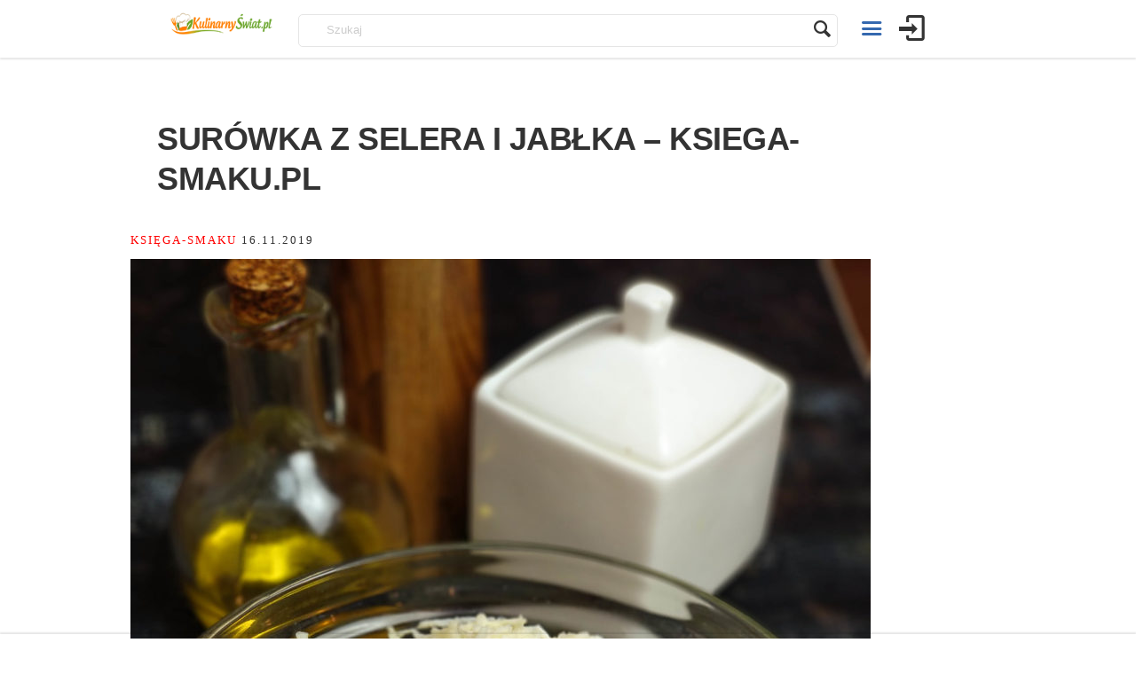

--- FILE ---
content_type: text/html; charset=UTF-8
request_url: https://kulinarnyswiat.pl/2019/11/16/surowka-z-selera-i-jablka-ksiega-smaku-pl/
body_size: 14408
content:

<!doctype html>
<html lang="pl-PL" prefix="og: http://ogp.me/ns# fb: http://ogp.me/ns/fb#">
<head>
<meta name="robots" content="index follow" /> 
<meta charset="UTF-8">
<title>Surówka z selera i jabłka – Ksiega-smaku.pl |  Kulinarny Świat</title>

<meta name="test-viewport" content="width=device-width, initial-scale=1, maximum-scale=1.0, user-scalable=no">
<meta name="viewport" content="width=device-width, initial-scale=1">

<!-- <script async src="/wp-includes/js/jquery/jquery.js?ver=1.12.4"></script> -->



<link rel="icon" type="image/png" href="https://kulinarnyswiat.pl/wp-content/uploads/2026/01/fv.png">
<script>
(function(){/*

 Copyright The Closure Library Authors.
 SPDX-License-Identifier: Apache-2.0
*/
'use strict';var g=function(a){var b=0;return function(){return b<a.length?{done:!1,value:a[b++]}:{done:!0}}},l=this||self,m=/^[\w+/_-]+[=]{0,2}$/,p=null,q=function(){},r=function(a){var b=typeof a;if("object"==b)if(a){if(a instanceof Array)return"array";if(a instanceof Object)return b;var c=Object.prototype.toString.call(a);if("[object Window]"==c)return"object";if("[object Array]"==c||"number"==typeof a.length&&"undefined"!=typeof a.splice&&"undefined"!=typeof a.propertyIsEnumerable&&!a.propertyIsEnumerable("splice"))return"array";
if("[object Function]"==c||"undefined"!=typeof a.call&&"undefined"!=typeof a.propertyIsEnumerable&&!a.propertyIsEnumerable("call"))return"function"}else return"null";else if("function"==b&&"undefined"==typeof a.call)return"object";return b},u=function(a,b){function c(){}c.prototype=b.prototype;a.prototype=new c;a.prototype.constructor=a};var v=function(a,b){Object.defineProperty(l,a,{configurable:!1,get:function(){return b},set:q})};var y=function(a,b){this.b=a===w&&b||"";this.a=x},x={},w={};var aa=function(a,b){a.src=b instanceof y&&b.constructor===y&&b.a===x?b.b:"type_error:TrustedResourceUrl";if(null===p)b:{b=l.document;if((b=b.querySelector&&b.querySelector("script[nonce]"))&&(b=b.nonce||b.getAttribute("nonce"))&&m.test(b)){p=b;break b}p=""}b=p;b&&a.setAttribute("nonce",b)};var z=function(){return Math.floor(2147483648*Math.random()).toString(36)+Math.abs(Math.floor(2147483648*Math.random())^+new Date).toString(36)};var A=function(a,b){b=String(b);"application/xhtml+xml"===a.contentType&&(b=b.toLowerCase());return a.createElement(b)},B=function(a){this.a=a||l.document||document};B.prototype.appendChild=function(a,b){a.appendChild(b)};var C=function(a,b,c,d,e,f){try{var k=a.a,h=A(a.a,"SCRIPT");h.async=!0;aa(h,b);k.head.appendChild(h);h.addEventListener("load",function(){e();d&&k.head.removeChild(h)});h.addEventListener("error",function(){0<c?C(a,b,c-1,d,e,f):(d&&k.head.removeChild(h),f())})}catch(n){f()}};var ba=l.atob("aHR0cHM6Ly93d3cuZ3N0YXRpYy5jb20vaW1hZ2VzL2ljb25zL21hdGVyaWFsL3N5c3RlbS8xeC93YXJuaW5nX2FtYmVyXzI0ZHAucG5n"),ca=l.atob("WW91IGFyZSBzZWVpbmcgdGhpcyBtZXNzYWdlIGJlY2F1c2UgYWQgb3Igc2NyaXB0IGJsb2NraW5nIHNvZnR3YXJlIGlzIGludGVyZmVyaW5nIHdpdGggdGhpcyBwYWdlLg=="),da=l.atob("RGlzYWJsZSBhbnkgYWQgb3Igc2NyaXB0IGJsb2NraW5nIHNvZnR3YXJlLCB0aGVuIHJlbG9hZCB0aGlzIHBhZ2Uu"),ea=function(a,b,c){this.b=a;this.f=new B(this.b);this.a=null;this.c=[];this.g=!1;this.i=b;this.h=c},F=function(a){if(a.b.body&&!a.g){var b=
function(){D(a);l.setTimeout(function(){return E(a,3)},50)};C(a.f,a.i,2,!0,function(){l[a.h]||b()},b);a.g=!0}},D=function(a){for(var b=G(1,5),c=0;c<b;c++){var d=H(a);a.b.body.appendChild(d);a.c.push(d)}b=H(a);b.style.bottom="0";b.style.left="0";b.style.position="fixed";b.style.width=G(100,110).toString()+"%";b.style.zIndex=G(2147483544,2147483644).toString();b.style["background-color"]=I(249,259,242,252,219,229);b.style["box-shadow"]="0 0 12px #888";b.style.color=I(0,10,0,10,0,10);b.style.display=
"flex";b.style["justify-content"]="center";b.style["font-family"]="Roboto, Arial";c=H(a);c.style.width=G(80,85).toString()+"%";c.style.maxWidth=G(750,775).toString()+"px";c.style.margin="24px";c.style.display="flex";c.style["align-items"]="flex-start";c.style["justify-content"]="center";d=A(a.f.a,"IMG");d.className=z();d.src=ba;d.style.height="24px";d.style.width="24px";d.style["padding-right"]="16px";var e=H(a),f=H(a);f.style["font-weight"]="bold";f.textContent=ca;var k=H(a);k.textContent=da;J(a,
e,f);J(a,e,k);J(a,c,d);J(a,c,e);J(a,b,c);a.a=b;a.b.body.appendChild(a.a);b=G(1,5);for(c=0;c<b;c++)d=H(a),a.b.body.appendChild(d),a.c.push(d)},J=function(a,b,c){for(var d=G(1,5),e=0;e<d;e++){var f=H(a);b.appendChild(f)}b.appendChild(c);c=G(1,5);for(d=0;d<c;d++)e=H(a),b.appendChild(e)},G=function(a,b){return Math.floor(a+Math.random()*(b-a))},I=function(a,b,c,d,e,f){return"rgb("+G(Math.max(a,0),Math.min(b,255)).toString()+","+G(Math.max(c,0),Math.min(d,255)).toString()+","+G(Math.max(e,0),Math.min(f,
255)).toString()+")"},H=function(a){a=A(a.f.a,"DIV");a.className=z();return a},E=function(a,b){0>=b||null!=a.a&&0!=a.a.offsetHeight&&0!=a.a.offsetWidth||(fa(a),D(a),l.setTimeout(function(){return E(a,b-1)},50))},fa=function(a){var b=a.c;var c="undefined"!=typeof Symbol&&Symbol.iterator&&b[Symbol.iterator];b=c?c.call(b):{next:g(b)};for(c=b.next();!c.done;c=b.next())(c=c.value)&&c.parentNode&&c.parentNode.removeChild(c);a.c=[];(b=a.a)&&b.parentNode&&b.parentNode.removeChild(b);a.a=null};var ia=function(a,b,c,d,e){var f=ha(c),k=function(n){n.appendChild(f);l.setTimeout(function(){f?(0!==f.offsetHeight&&0!==f.offsetWidth?b():a(),f.parentNode&&f.parentNode.removeChild(f)):a()},d)},h=function(n){document.body?k(document.body):0<n?l.setTimeout(function(){h(n-1)},e):b()};h(3)},ha=function(a){var b=document.createElement("div");b.className=a;b.style.width="1px";b.style.height="1px";b.style.position="absolute";b.style.left="-10000px";b.style.top="-10000px";b.style.zIndex="-10000";return b};var K={},L=null;var M=function(){},N="function"==typeof Uint8Array,O=function(a,b){a.b=null;b||(b=[]);a.j=void 0;a.f=-1;a.a=b;a:{if(b=a.a.length){--b;var c=a.a[b];if(!(null===c||"object"!=typeof c||Array.isArray(c)||N&&c instanceof Uint8Array)){a.g=b-a.f;a.c=c;break a}}a.g=Number.MAX_VALUE}a.i={}},P=[],Q=function(a,b){if(b<a.g){b+=a.f;var c=a.a[b];return c===P?a.a[b]=[]:c}if(a.c)return c=a.c[b],c===P?a.c[b]=[]:c},R=function(a,b,c){a.b||(a.b={});if(!a.b[c]){var d=Q(a,c);d&&(a.b[c]=new b(d))}return a.b[c]};
M.prototype.h=N?function(){var a=Uint8Array.prototype.toJSON;Uint8Array.prototype.toJSON=function(){var b;void 0===b&&(b=0);if(!L){L={};for(var c="ABCDEFGHIJKLMNOPQRSTUVWXYZabcdefghijklmnopqrstuvwxyz0123456789".split(""),d=["+/=","+/","-_=","-_.","-_"],e=0;5>e;e++){var f=c.concat(d[e].split(""));K[e]=f;for(var k=0;k<f.length;k++){var h=f[k];void 0===L[h]&&(L[h]=k)}}}b=K[b];c=[];for(d=0;d<this.length;d+=3){var n=this[d],t=(e=d+1<this.length)?this[d+1]:0;h=(f=d+2<this.length)?this[d+2]:0;k=n>>2;n=(n&
3)<<4|t>>4;t=(t&15)<<2|h>>6;h&=63;f||(h=64,e||(t=64));c.push(b[k],b[n],b[t]||"",b[h]||"")}return c.join("")};try{return JSON.stringify(this.a&&this.a,S)}finally{Uint8Array.prototype.toJSON=a}}:function(){return JSON.stringify(this.a&&this.a,S)};var S=function(a,b){return"number"!==typeof b||!isNaN(b)&&Infinity!==b&&-Infinity!==b?b:String(b)};M.prototype.toString=function(){return this.a.toString()};var T=function(a){O(this,a)};u(T,M);var U=function(a){O(this,a)};u(U,M);var ja=function(a,b){this.c=new B(a);var c=R(b,T,5);c=new y(w,Q(c,4)||"");this.b=new ea(a,c,Q(b,4));this.a=b},ka=function(a,b,c,d){b=new T(b?JSON.parse(b):null);b=new y(w,Q(b,4)||"");C(a.c,b,3,!1,c,function(){ia(function(){F(a.b);d(!1)},function(){d(!0)},Q(a.a,2),Q(a.a,3),Q(a.a,1))})};var la=function(a,b){V(a,"internal_api_load_with_sb",function(c,d,e){ka(b,c,d,e)});V(a,"internal_api_sb",function(){F(b.b)})},V=function(a,b,c){a=l.btoa(a+b);v(a,c)},W=function(a,b,c){for(var d=[],e=2;e<arguments.length;++e)d[e-2]=arguments[e];e=l.btoa(a+b);e=l[e];if("function"==r(e))e.apply(null,d);else throw Error("API not exported.");};var X=function(a){O(this,a)};u(X,M);var Y=function(a){this.h=window;this.a=a;this.b=Q(this.a,1);this.f=R(this.a,T,2);this.g=R(this.a,U,3);this.c=!1};Y.prototype.start=function(){ma();var a=new ja(this.h.document,this.g);la(this.b,a);na(this)};
var ma=function(){var a=function(){if(!l.frames.googlefcPresent)if(document.body){var b=document.createElement("iframe");b.style.display="none";b.style.width="0px";b.style.height="0px";b.style.border="none";b.style.zIndex="-1000";b.style.left="-1000px";b.style.top="-1000px";b.name="googlefcPresent";document.body.appendChild(b)}else l.setTimeout(a,5)};a()},na=function(a){var b=Date.now();W(a.b,"internal_api_load_with_sb",a.f.h(),function(){var c;var d=a.b,e=l[l.btoa(d+"loader_js")];if(e){e=l.atob(e);
e=parseInt(e,10);d=l.btoa(d+"loader_js").split(".");var f=l;d[0]in f||"undefined"==typeof f.execScript||f.execScript("var "+d[0]);for(;d.length&&(c=d.shift());)d.length?f[c]&&f[c]!==Object.prototype[c]?f=f[c]:f=f[c]={}:f[c]=null;c=Math.abs(b-e);c=1728E5>c?0:c}else c=-1;0!=c&&(W(a.b,"internal_api_sb"),Z(a,Q(a.a,6)))},function(c){Z(a,c?Q(a.a,4):Q(a.a,5))})},Z=function(a,b){a.c||(a.c=!0,a=new l.XMLHttpRequest,a.open("GET",b,!0),a.send())};(function(a,b){l[a]=function(c){for(var d=[],e=0;e<arguments.length;++e)d[e-0]=arguments[e];l[a]=q;b.apply(null,d)}})("__d3lUW8vwsKlB__",function(a){"function"==typeof window.atob&&(a=window.atob(a),a=new X(a?JSON.parse(a):null),(new Y(a)).start())});}).call(this);

window.__d3lUW8vwsKlB__("[base64]/[base64]/c2JmXHUwMDNkMiJdCg==");
</script>
<script async data-ad-client="ca-pub-2466938050672190" src="//pagead2.googlesyndication.com/pagead/js/adsbygoogle.js"></script>
<!-- Global Site Tag (gtag.js) - Google Analytics -->
<script async src="https://www.googletagmanager.com/gtag/js?id=G-CR385CJVG5"></script>
<script>
  window.dataLayer = window.dataLayer || [];
  function gtag(){dataLayer.push(arguments);}
  gtag('js', new Date());

  gtag('config', 'G-CR385CJVG5', { cookie_flags: 'SameSite=None;Secure' });
</script>

<script type="text/javascript">
(function()
{

function ads()
{
	let width  = window.innerWidth || document.documentElement.clientWidth || document.body.clientWidth;
	let height = window.innerHeight|| document.documentElement.clientHeight || document.body.clientHeight;

	height = 280;
	let div = document.createElement('div');
	div.className = "adsoffscreen";
	div.style.width = width + "px";
	//div.style.height = height + "px";
 	div.innerHTML = '<ins class="adsbygoogle" style="display:block" data-ad-client="ca-pub-2466938050672190" data-ad-slot="7395490007" data-ad-format="auto" data-full-width-responsive="true" data-ad-channel="1521821576"></ins>';

	let s = document.createElement('script');
	s.text = '<' + 'script>(adsbygoogle = window.adsbygoogle || []).push({});<' + '/script>';
	//div.appendChild(s);


	const config = { attributes: true, childList: false, subtree: false };

// Callback function to execute when mutations are observed
const callback = function(mutationsList, observer) {
    // Use traditional 'for loops' for IE 11
    for(const mutation of mutationsList) {
        if (mutation.type === 'childList') {
            //console.log('A child node has been added or removed.');
        }
        else if (mutation.type === 'attributes') 
		{
            //console.log('The ' + mutation.attributeName + ' attribute was modified.');

			if (mutation.attributeName === "data-ad-status")
			{

				if (mutation.target.dataset.adStatus === "filled")
				{
					//console.log(mutation, 'filled');

					mutation.target.parentNode.className = '';
				}
			}
        }
    }
};

// Create an observer instance linked to the callback function
const observer = new MutationObserver(callback);

// Start observing the target node for configured mutations
let insNode = div.querySelector('ins');
observer.observe(insNode, config);

// Later, you can stop observing
//observer.disconnect();

const container=document.querySelector('#adoffscreen');
container.appendChild(div);
(adsbygoogle = window.adsbygoogle || []).push({});

}
window.addEventListener('DOMContentLoaded', ads);
})();

</script>
	<script type="text/javascript">function theChampLoadEvent(e){var t=window.onload;if(typeof window.onload!="function"){window.onload=e}else{window.onload=function(){t();e()}}}</script>
		<script type="text/javascript">var theChampDefaultLang = 'pl_PL', theChampCloseIconPath = 'https://kulinarnyswiat.pl/wp-content/plugins/super-socializer/images/close.png';</script>
		<script> var theChampSiteUrl = 'https://kulinarnyswiat.pl', theChampVerified = 0, theChampEmailPopup = 0; </script>
			<script> var theChampLoadingImgPath = 'https://kulinarnyswiat.pl/wp-content/plugins/super-socializer/images/ajax_loader.gif'; var theChampAjaxUrl = 'https://kulinarnyswiat.pl/wp-admin/admin-ajax.php'; var theChampRedirectionUrl = 'https://kulinarnyswiat.pl/2019/11/16/surowka-z-selera-i-jablka-ksiega-smaku-pl/'; var theChampRegRedirectionUrl = 'https://kulinarnyswiat.pl/2019/11/16/surowka-z-selera-i-jablka-ksiega-smaku-pl/'; </script>
				<script> var theChampFBKey = '1688686068265724', theChampSameTabLogin = '0', theChampVerified = 0; var theChampAjaxUrl = 'https://kulinarnyswiat.pl/wp-admin/admin-ajax.php'; var theChampPopupTitle = ''; var theChampEmailPopup = 0; var theChampEmailAjaxUrl = 'https://kulinarnyswiat.pl/wp-admin/admin-ajax.php'; var theChampEmailPopupTitle = ''; var theChampEmailPopupErrorMsg = ''; var theChampEmailPopupUniqueId = ''; var theChampEmailPopupVerifyMessage = ''; var theChampSteamAuthUrl = ""; var theChampTwitterRedirect = 'https%3A%2F%2Fkulinarnyswiat.pl%2F2019%2F11%2F16%2Fsurowka-z-selera-i-jablka-ksiega-smaku-pl%2F';  var heateorMSEnabled = 0; var theChampTwitterAuthUrl = theChampSiteUrl + "?SuperSocializerAuth=Twitter&super_socializer_redirect_to=" + theChampTwitterRedirect; var theChampFacebookAuthUrl = theChampSiteUrl + "?SuperSocializerAuth=Facebook&super_socializer_redirect_to=" + theChampTwitterRedirect; var theChampGoogleAuthUrl = theChampSiteUrl + "?SuperSocializerAuth=Google&super_socializer_redirect_to=" + theChampTwitterRedirect; var theChampVkontakteAuthUrl = theChampSiteUrl + "?SuperSocializerAuth=Vkontakte&super_socializer_redirect_to=" + theChampTwitterRedirect; var theChampLinkedinAuthUrl = theChampSiteUrl + "?SuperSocializerAuth=Linkedin&super_socializer_redirect_to=" + theChampTwitterRedirect;</script>
			<style type="text/css">.the_champ_horizontal_sharing .theChampSharing{
					color: #fff;
				border-width: 0px;
		border-style: solid;
		border-color: transparent;
	}
		.the_champ_horizontal_sharing .theChampTCBackground{
		color:#666;
	}
		.the_champ_horizontal_sharing .theChampSharing:hover{
				border-color: transparent;
	}
	.the_champ_vertical_sharing .theChampSharing{
					color: #fff;
				border-width: 0px;
		border-style: solid;
		border-color: transparent;
	}
		.the_champ_vertical_sharing .theChampTCBackground{
		color:#666;
	}
		.the_champ_vertical_sharing .theChampSharing:hover{
				border-color: transparent;
	}
				div.the_champ_horizontal_sharing .the_champ_square_count{display: block}
			.the_champ_horizontal_sharing .the_champ_square_count{
			display:block;
			text-indent:0!important;
			visibility:hidden;
			background-color:#58B8F8!important;
			width:auto;
			height:auto;
			text-align:center;
			min-width:8px!important;
			padding:1px 4px!important;
			color:#fff!important;
			font-family:'Open Sans',arial,sans-serif!important;
			font-size:10px!important;
			font-weight:600!important;
			-webkit-border-radius:15px!important;
			border-radius:15px!important;
			-webkit-box-shadow:0 2px 2px rgba(0,0,0,.4);
			box-shadow:0 2px 2px rgba(0,0,0,.4);
			text-shadow:0 -1px 0 rgba(0,0,0,.2);
			line-height:14px!important;
			border:2px solid #fff!important;
			z-index:1;
			margin:2px auto!important;
			box-sizing:content-box!important
		}</style>
	<link rel='dns-prefetch' href='//s.w.org' />
<link rel="alternate" type="application/rss+xml" title="Kulinarny Świat &raquo; Kanał z wpisami" href="https://kulinarnyswiat.pl/feed/" />
<link rel="alternate" type="application/rss+xml" title="Kulinarny Świat &raquo; Kanał z komentarzami" href="https://kulinarnyswiat.pl/comments/feed/" />
<link rel="alternate" type="application/rss+xml" title="Kulinarny Świat &raquo; Surówka z selera i jabłka – Ksiega-smaku.pl Kanał z komentarzami" href="https://kulinarnyswiat.pl/2019/11/16/surowka-z-selera-i-jablka-ksiega-smaku-pl/feed/" />
		<script type="text/javascript">
			window._wpemojiSettings = {"baseUrl":"https:\/\/s.w.org\/images\/core\/emoji\/12.0.0-1\/72x72\/","ext":".png","svgUrl":"https:\/\/s.w.org\/images\/core\/emoji\/12.0.0-1\/svg\/","svgExt":".svg","source":{"concatemoji":"https:\/\/kulinarnyswiat.pl\/wp-includes\/js\/wp-emoji-release.min.js?ver=5.4.1"}};
			/*! This file is auto-generated */
			!function(e,a,t){var r,n,o,i,p=a.createElement("canvas"),s=p.getContext&&p.getContext("2d");function c(e,t){var a=String.fromCharCode;s.clearRect(0,0,p.width,p.height),s.fillText(a.apply(this,e),0,0);var r=p.toDataURL();return s.clearRect(0,0,p.width,p.height),s.fillText(a.apply(this,t),0,0),r===p.toDataURL()}function l(e){if(!s||!s.fillText)return!1;switch(s.textBaseline="top",s.font="600 32px Arial",e){case"flag":return!c([127987,65039,8205,9895,65039],[127987,65039,8203,9895,65039])&&(!c([55356,56826,55356,56819],[55356,56826,8203,55356,56819])&&!c([55356,57332,56128,56423,56128,56418,56128,56421,56128,56430,56128,56423,56128,56447],[55356,57332,8203,56128,56423,8203,56128,56418,8203,56128,56421,8203,56128,56430,8203,56128,56423,8203,56128,56447]));case"emoji":return!c([55357,56424,55356,57342,8205,55358,56605,8205,55357,56424,55356,57340],[55357,56424,55356,57342,8203,55358,56605,8203,55357,56424,55356,57340])}return!1}function d(e){var t=a.createElement("script");t.src=e,t.defer=t.type="text/javascript",a.getElementsByTagName("head")[0].appendChild(t)}for(i=Array("flag","emoji"),t.supports={everything:!0,everythingExceptFlag:!0},o=0;o<i.length;o++)t.supports[i[o]]=l(i[o]),t.supports.everything=t.supports.everything&&t.supports[i[o]],"flag"!==i[o]&&(t.supports.everythingExceptFlag=t.supports.everythingExceptFlag&&t.supports[i[o]]);t.supports.everythingExceptFlag=t.supports.everythingExceptFlag&&!t.supports.flag,t.DOMReady=!1,t.readyCallback=function(){t.DOMReady=!0},t.supports.everything||(n=function(){t.readyCallback()},a.addEventListener?(a.addEventListener("DOMContentLoaded",n,!1),e.addEventListener("load",n,!1)):(e.attachEvent("onload",n),a.attachEvent("onreadystatechange",function(){"complete"===a.readyState&&t.readyCallback()})),(r=t.source||{}).concatemoji?d(r.concatemoji):r.wpemoji&&r.twemoji&&(d(r.twemoji),d(r.wpemoji)))}(window,document,window._wpemojiSettings);
		</script>
		<style type="text/css">
img.wp-smiley,
img.emoji {
	display: inline !important;
	border: none !important;
	box-shadow: none !important;
	height: 1em !important;
	width: 1em !important;
	margin: 0 .07em !important;
	vertical-align: -0.1em !important;
	background: none !important;
	padding: 0 !important;
}
</style>
	<link rel='stylesheet' id='wp-block-library-css'  href='https://kulinarnyswiat.pl/wp-includes/css/dist/block-library/style.min.css?ver=5.4.1' type='text/css' media='all' />



<link rel='stylesheet' id='pinthis-style-css'  href='https://kulinarnyswiat.pl/wp-content/themes/pinthis_1.3.2/style.css?ver=1.3.2' type='text/css' media='all' />
<link rel='stylesheet' id='pinthis-style-fresh-css'  href='https://kulinarnyswiat.pl/wp-content/themes/pinthis_1.3.2/skins/fresh/style-fresh.css?ver=1.3.2' type='text/css' media='all' />



<script type='text/javascript' src='https://kulinarnyswiat.pl/wp-includes/js/jquery/jquery.js?ver=1.12.4-wp'></script>
<script type='text/javascript' src='https://kulinarnyswiat.pl/wp-includes/js/jquery/jquery-migrate.min.js?ver=1.4.1'></script>
<script type='text/javascript'>
/* <![CDATA[ */
var BP_Confirm = {"are_you_sure":"Jeste\u015b pewny?"};
/* ]]> */
</script>





<script type='text/javascript'>
/* <![CDATA[ */
var BP_DTheme = {"accepted":"Zaakceptowano","close":"Zamknij","comments":"Komentarze","leave_group_confirm":"Czy jeste\u015b pewien, \u017ce chcesz opu\u015bci\u0107 t\u0119 grup\u0119?","mark_as_fav":"Ulubiony","my_favs":"Moje ulubione","rejected":"Odrzucone","remove_fav":"\ufeffUsu\u0144 ulubione","show_all":"Poka\u017c wszystkie","show_all_comments":"Poka\u017c wszystkie komentarze w tym w\u0105tku","show_x_comments":"Poka\u017c wszystkie komentarze (%d)","unsaved_changes":"W Twoim profilu s\u0105 niezapisane zmiany. Je\u015bli opu\u015bcisz t\u0119 stron\u0119 zostan\u0105 utracone.","view":"Zobacz","store_filter_settings":""};
/* ]]> */
</script>


<script type='text/javascript' src='https://kulinarnyswiat.pl/wp-content/plugins/daros//js/funding-choice-main.js?ver=5.4.1'></script>
<link rel='https://api.w.org/' href='https://kulinarnyswiat.pl/wp-json/' />
<link rel="EditURI" type="application/rsd+xml" title="RSD" href="https://kulinarnyswiat.pl/xmlrpc.php?rsd" />
<link rel="wlwmanifest" type="application/wlwmanifest+xml" href="https://kulinarnyswiat.pl/wp-includes/wlwmanifest.xml" /> 
<link rel='prev' title='Sałatka ukraińska' href='https://kulinarnyswiat.pl/2019/11/16/salatka-ukrainska-2/' />
<link rel='next' title='Roladki z tortili z szynką i warzywami' href='https://kulinarnyswiat.pl/2019/11/16/roladki-z-tortili-z-szynka-i-warzywami/' />
<meta name="generator" content="WordPress 5.4.1" />
<link rel="canonical" href="https://kulinarnyswiat.pl/2019/11/16/surowka-z-selera-i-jablka-ksiega-smaku-pl/" />
<link rel='shortlink' href='https://kulinarnyswiat.pl/?p=322708' />
<link rel="alternate" type="application/json+oembed" href="https://kulinarnyswiat.pl/wp-json/oembed/1.0/embed?url=https%3A%2F%2Fkulinarnyswiat.pl%2F2019%2F11%2F16%2Fsurowka-z-selera-i-jablka-ksiega-smaku-pl%2F" />
<link rel="alternate" type="text/xml+oembed" href="https://kulinarnyswiat.pl/wp-json/oembed/1.0/embed?url=https%3A%2F%2Fkulinarnyswiat.pl%2F2019%2F11%2F16%2Fsurowka-z-selera-i-jablka-ksiega-smaku-pl%2F&#038;format=xml" />

	<script type="text/javascript">var ajaxurl = 'https://kulinarnyswiat.pl/wp-admin/admin-ajax.php';</script>

<meta name="generator" content="Custom Login v3.2.9" />

    <style>
        .sa-notification {
            height: 20px !important;
            width: 100% !important;

            padding-bottom: 8px;
            padding-left: 10px;
            text-shadow: none;
            min-width: 280px;
        }

        .sa-notification a {
            display: inline !important;
            height: 15px !important;
            min-width: 0 !important;
            padding: 0 !important;
        }
    </style><script>
        function deleteArticlesNotification(action_id, item_id, adminUrl){
            jQuery("#"+action_id).children(".social-delete").html("");
            jQuery("#"+action_id ).children(".social-loader").show();

            jQuery.ajax({
                type: "post",
                url: adminUrl,
                data: { action: "deleteArticlesNotification", action_id:action_id, item_id:item_id },
                success:
                function(data) {
                    jQuery("#"+action_id).parent().hide();
                    jQuery("#ab-pending-notifications").html(jQuery("#ab-pending-notifications").html() - 1);
                }
             });
        }
    </script><style type="text/css" id="custom-background-css">
body.custom-background { background-image: url("https://kulinaria.flyb.pl/wp-content/uploads/2014/12/subtle-pattern-2.jpg"); background-position: left top; background-size: auto; background-repeat: repeat; background-attachment: scroll; }
</style>
			<style type="text/css" id="wp-custom-css">
			.polecane-artykuly {
	margin:30px 0;
}

.polecane-artykuly h3 {
	font-size:20px;
	margin-bottom:8px;
}

.polecane-opis {
	font-size:14px;
	color:#666;
	margin-bottom:16px;
}

.polecane-grid {
	display:grid;
	grid-template-columns:1fr;
	gap:16px;
}

@media (min-width:768px) {
	.polecane-grid {
		grid-template-columns:repeat(3, 1fr);
	}
}

.polecany-kafelek {
	border:1px solid #e5e5e5;
	border-radius:8px;
	overflow:hidden;
	background:#fff;
	transition:transform .2s ease, box-shadow .2s ease;
}

.polecany-kafelek:hover {
	transform:translateY(-2px);
	box-shadow:0 6px 16px rgba(0,0,0,.08);
}

.polecany-link {
	text-decoration:none;
	color:inherit;
	display:block;
	height:100%;
}

.polecany-thumb img {
	width:100%;
	height:160px;
	object-fit:cover;
	display:block;
}

.polecany-tytul {
	font-size:16px;
	line-height:1.3;
	margin:12px;
	letter-spacing:-0.3px;
}

.polecany-fragment {
	font-size:13px;
	color:#666;
	margin:0 12px 14px;
}		</style>
		
<!-- START - Open Graph and Twitter Card Tags 3.0.0 -->
 <!-- Facebook Open Graph -->
  <meta property="og:locale" content="pl_PL"/>
  <meta property="og:site_name" content="Kulinarny Świat"/>
  <meta property="og:title" content="Surówka z selera i jabłka – Ksiega-smaku.pl"/>
  <meta property="og:url" content="https://kulinarnyswiat.pl/2019/11/16/surowka-z-selera-i-jablka-ksiega-smaku-pl/"/>
  <meta property="og:type" content="article"/>
  <meta property="og:description" content="Surówka
z selera i jabłka – Ksiega-smaku.pl



Surówka z selera
korzeniowego i jabłka to jedna z moich ulubionych surówek obiadowych , bardzo
aromatyczna i smaczna a do tego błyskawiczna w wykonaniu, ponadto główny
składnik tej surówki, czyli seler korzeniowy jest nisko kaloryczny, a do tego jest
źr"/>
  <meta property="og:image" content="https://kulinarnyswiat.pl/wp-content/uploads/2019/11/322708-thumb.jpg"/>
  <meta property="og:image:url" content="https://kulinarnyswiat.pl/wp-content/uploads/2019/11/322708-thumb.jpg"/>
  <meta property="og:image:secure_url" content="https://kulinarnyswiat.pl/wp-content/uploads/2019/11/322708-thumb.jpg"/>
  <meta property="og:image:width" content="834"/>
  <meta property="og:image:height" content="1024"/>
  <meta property="article:published_time" content="2019-11-16T21:07:52+01:00"/>
  <meta property="article:modified_time" content="2019-11-16T21:07:52+01:00" />
  <meta property="og:updated_time" content="2019-11-16T21:07:52+01:00" />
  <meta property="article:section" content="Bez kategorii"/>
 <!-- Google+ / Schema.org -->
 <!-- Twitter Cards -->
  <meta name="twitter:title" content="Surówka z selera i jabłka – Ksiega-smaku.pl"/>
  <meta name="twitter:url" content="https://kulinarnyswiat.pl/2019/11/16/surowka-z-selera-i-jablka-ksiega-smaku-pl/"/>
  <meta name="twitter:description" content="Surówka
z selera i jabłka – Ksiega-smaku.pl



Surówka z selera
korzeniowego i jabłka to jedna z moich ulubionych surówek obiadowych , bardzo
aromatyczna i smaczna a do tego błyskawiczna w wykonaniu, ponadto główny
składnik tej surówki, czyli seler korzeniowy jest nisko kaloryczny, a do tego jest
źr"/>
  <meta name="twitter:image" content="https://kulinarnyswiat.pl/wp-content/uploads/2019/11/322708-thumb.jpg"/>
  <meta name="twitter:card" content="summary_large_image"/>
 <!-- SEO -->
 <!-- Misc. tags -->
 <!-- is_singular -->
<!-- END - Open Graph and Twitter Card Tags 3.0.0 -->
	
	
<script>window.ga=window.ga||function(){(ga.q=ga.q||[]).push(arguments)};ga.l=+new Date;</script>
<script>ga('create', 'UA-20385104-17', 'auto'); ga('send', 'pageview');</script>
<script>
	// polyfills
	if (!String.prototype.trim) { String.prototype.trim = function () { return this.replace(/^[\s\uFEFF\xA0]+|[\s\uFEFF\xA0]+$/g, '');};}
	// 
	function toggle(id, value) { var e = document.getElementById(id); var d = e.currentStyle ? e.currentStyle.display : getComputedStyle(e, null).display; d = (d == "none") ? value : "none"; e.style.display = d;	}
	function pool(callback, opt_timeout) { var called = false;  function fn() { if (!called) { called = true; callback(); } }; setTimeout(fn, opt_timeout || 1000); return fn; };
	function getCookies()
	{
	  var pairs = document.cookie.split(";");
	  var cookies = {};
	  var n = pairs.length;
	  while(n--)
	  {
	    var pair = pairs[n].trim().split("=");
	    cookies[pair[0]] = pair[1];
	  }
	  return cookies;
	}


	var analytics = { events : {}};

	function closest(n, nodeName) { while (n && n.nodeType === 1) { if (n.nodeName === nodeName) { return n; } n = n.parentNode; } }
	analytics.events.search = function (e)
	{	
		e.preventDefault();
		var form  = closest(e.target, "FORM");
		var query = form.elements['s'].value;
  		ga('send', 'event', 'Search', 'submit', query, 2, { hitCallback: pool(function() { form.submit(); }) });
	};
	analytics.events.readmore = function (e)
	{	
		e.preventDefault();
		var that  = closest(e.target, "A");
		if (that) { ga('send', 'event', 'ReadMore', 'click', that.href, 2, { hitCallback: pool(function() { document.location = that.href; }) }); }
	};
	analytics.events.homepage = function (e)
	{	
		e.preventDefault();
		var that  = closest(e.target, "A");
		if (that)
		{
  			ga('send', 'event', 'homepage', 'click', document.location.href, 2, { hitCallback: pool(function() { document.location = that.href; }) });
		}
	
	};
	analytics.events.singlepagination = function (e)
	{	
		e.preventDefault();
		var that  = closest(e.target, "A");
		if (that)
		{
  			ga('send', 'event', 'singlepagination', 'click', document.location.href, 2, { hitCallback: pool(function() { document.location = that.href; }) });
		}
	
	};


(function()
{
	

	
	function element(pn, n, a ,p, ect, ecf, e)
	{
		//p = p || {}; a = a || {}; ect = ect || {}; ecf = ecf || {}; e = e || {};
		var hop =  Object.prototype.hasOwnProperty;
		var node = document.createElement(n);
		for(var k in a) { if (hop.apply(a, [k])) { node.setAttribute(k, a[k]);}}
		for(var k in p) { if (hop.apply(p, [k])) { node[k] = p[k];}}
		if (pn) { pn.appendChild(node); }
		for(var k in ecf) { if (hop.apply(ecf, [k])) { node.addEventListener(k, ecf[k], false);}}
		for(var k in ect) { if (hop.apply(ect, [k])) { node.addEventListener(k, ect[k], true);}}
		for(var k in e)   { if (hop.apply(e, [k])) { node["on"+k] = e[k];}}

		return node;
	}
	function script(timeout, parentNode, a, p, ect, ecf,e)
	{
		console.log("script");
		function load() { element(parentNode, 'script', a, p, ect, ecf, e); }
		if (timeout > 0) { var id; id = setTimeout(function(){ load(); clearTimeout(id);}, timeout); }
		else { load(); }
	}
	function style(timeout, parentNode, a, p, ect, ecf,e)
	{
		function load() { element(parentNode, 'link', a, p, ect, ecf, e); }
		if (timeout > 0) { var id; id = setTimeout(function(){ load(); clearTimeout(id);}, timeout); }
		else { load(); }
	}
	var ff = function()
	{
		var element;
		element = document.getElementById('search'); if (element) element.addEventListener('submit', analytics.events.search);
		//element = document.getElementById('readmore'); if (element) element.addEventListener('click', analytics.events.readmore);
		element = document.getElementById('homepage'); if (element) element.addEventListener('click', analytics.events.homepage);

	};
	//window.addEventListener('load',ff);
	document.addEventListener('DOMContentLoaded', ff);

})();
	
	
</script>
<style type="text/css">
#login form {
    background-color: #ffffff;
    box-shadow: 0 0 2px rgba(0, 0, 0, 0.5);
}



</style>
<link rel='stylesheet' href='/css/flyb-embedded.css' />
</head>

<body class="bp-legacy post-template-default single single-post postid-322708 single-format-standard custom-background no-js" id="totop" >
<header class="header ">
	<div class="container clearfix">
		<div class="clearfix">
		<div class="left-part clearfix">
			<h2 class="logo">
				<a id="homepage" href="https://kulinarnyswiat.pl/" title="Kulinarny Świat" >
										<img src="https://kulinarnyswiat.pl/wp-content/uploads/2026/01/logo.png" alt="Kulinarny Świat">
									</a>
			</h2>
			
		
	
		</div>
		<div class="middle-part">
			<div class="single-search" >
				<div class="b-search">
				<form action="https://kulinarnyswiat.pl/" method="get" style="display: block; position: relative;" name="search" id="search">
					<div class="padding"><input type="text" name="s" value="" placeholder="Szukaj"></div>
					<button type="submit" value="Search" class="single-search-button"><i class="icon-search"></i></button>
				</form>
				</div>

			</div>
		</div>
		<div class="right-part">
			
			<nav class="menu-categories dropel navy">
				<a href="#" onclick="return false;" title="Menu"><i class="icon-menu"></i></a>
				<div class="dropdown">
					<div class="dropdown-wrapper arrow-up-right">
						<ul class="categories-list">
							<div class="menu-header-container"><ul id="menu-header" class="menu"><li id="menu-item-1901" class="menu-item menu-item-type-post_type menu-item-object-page menu-item-1901"><a href="https://kulinarnyswiat.pl/o-nas/">O nas</a></li>
<li id="menu-item-1899" class="menu-item menu-item-type-post_type menu-item-object-page menu-item-1899"><a href="https://kulinarnyswiat.pl/kontakt/">Kontakt</a></li>
<li id="menu-item-5593" class="menu-item menu-item-type-post_type menu-item-object-page menu-item-5593"><a href="https://kulinarnyswiat.pl/pomoc/">Pomoc</a></li>
<li id="menu-item-1900" class="menu-item menu-item-type-post_type menu-item-object-page menu-item-1900"><a href="https://kulinarnyswiat.pl/regulamin/">Regulamin i polityka prywatności</a></li>
<li id="menu-item-331273" class="menu-item menu-item-type-post_type menu-item-object-page menu-item-331273"><a href="https://kulinarnyswiat.pl/dodaj-blog/">Dodaj blog</a></li>
<li id="menu-item-397960" class="href_javascript menu-item menu-item-type-custom menu-item-object-custom menu-item-397960"><a title="Odwołaj zgody RODO/GDPR" href="#">Odwołaj zgody RODO/GDPR</a></li>
</ul></div>						</ul>
					</div>
				</div>
			</nav>
			
										<div class="log-in">
					<a href="https://kulinarnyswiat.pl/wp-login.php?redirect_to=https%3A%2F%2Fkulinarnyswiat.pl%2F2019%2F11%2F16%2Fsurowka-z-selera-i-jablka-ksiega-smaku-pl%2F" title="Zaloguj się" >
						<i class="icon-login"></i>
					</a>
				</div>
					</div>

		</div>
	</div>
</header>

<section id="content">
	<div class="container clearfix">
		<div class="postWrap">
			<div class="post-322708 post type-post status-publish format-standard has-post-thumbnail hentry category-bez-kategorii">
				<div class="contentbox">

				
				<header class="article-header">
				<h1 class="title-3" style="margin-top:1em; font-size:32px; line-height:1.25; letter-spacing:-0.5px;">
						Surówka z selera i jabłka – Ksiega-smaku.pl					</h1>
					<div class="subtitle">
						<span class="author"><a href="https://kulinarnyswiat.pl/members/ksiegasmaku/profile/" title="Wpisy, których autorem jest Księga-Smaku" rel="author">Księga-Smaku</a></span>
						<span class="date">16.11.2019</span>
					</div>
				</header>

					<div class="single-featured-image">
		<img width="834" height="1024" src="https://kulinarnyswiat.pl/wp-content/uploads/2019/11/322708-thumb.jpg" class="attachment-large size-large wp-post-image" alt="" srcset="https://kulinarnyswiat.pl/wp-content/uploads/2019/11/322708-thumb.jpg 834w, https://kulinarnyswiat.pl/wp-content/uploads/2019/11/322708-thumb-768x942.jpg 768w" sizes="(max-width: 834px) 100vw, 834px" />	</div>

				<div class="single-content">

					<!-- POLECANE ARTYKUŁY – KAFELKI -->
<div class="polecane-artykuly">
	<h3>Polecane artykuły na KulinarnySwiat.pl</h3>
	<p class="polecane-opis">
		Jeśli interesują Cię podobne przepisy i inspiracje, zobacz wybrane artykuły z naszej strony.
	</p>

	<div class="polecane-grid">
			<article class="polecany-kafelek">
			<a href="https://kulinarnyswiat.pl/2018/10/02/zycie-i-piatka-dwie-nowosci-czytelnicze-edipresse-ksiazki/" class="polecany-link">
				<div class="polecany-thumb">
									</div>
				<h4 class="polecany-tytul">&#8222;Życie&#8221; i &#8222;Piątka&#8221; &#8211; dwie nowości czytelnicze Edipresse Książki</h4>
				<p class="polecany-fragment">
					Dziś zapraszam na dwie powieści, dzięki którym krew w żyłach zacznie szybciej…				</p>
			</a>
		</article>
			<article class="polecany-kafelek">
			<a href="https://kulinarnyswiat.pl/2024/10/22/schab-w-sosie-z-marchewka-i-papryka/" class="polecany-link">
				<div class="polecany-thumb">
					<img width="600" height="451" src="https://kulinarnyswiat.pl/wp-content/uploads/2024/10/501346-thumb.jpg" class="attachment-medium size-medium wp-post-image" alt="" srcset="https://kulinarnyswiat.pl/wp-content/uploads/2024/10/501346-thumb.jpg 600w, https://kulinarnyswiat.pl/wp-content/uploads/2024/10/501346-thumb-768x577.jpg 768w" sizes="(max-width: 600px) 100vw, 600px" />				</div>
				<h4 class="polecany-tytul">Schab w sosie z marchewką i papryką</h4>
				<p class="polecany-fragment">
					Do wykorzystania miałam mini marchewki, które mi słabo urosły na działce, dlatego…				</p>
			</a>
		</article>
			<article class="polecany-kafelek">
			<a href="https://kulinarnyswiat.pl/2015/02/01/flaki-drobiowe/" class="polecany-link">
				<div class="polecany-thumb">
					<img width="1600" height="1067" src="https://kulinarnyswiat.pl/wp-content/uploads/2015/02/24435-thumb.jpg" class="attachment-medium size-medium wp-post-image" alt="" />				</div>
				<h4 class="polecany-tytul">Flaki drobiowe</h4>
				<p class="polecany-fragment">
					Składniki:3 ćwiartki z kurczaka1 kg żołądków drobiowych (mogą być z kury lub…				</p>
			</a>
		</article>
		</div>
</div>

					    <div class="aggregator-notice">
        <p>
            Poniżej prezentujemy krótki opis przepisu pochodzącego z polskiego bloga kulinarnego.
            Pełna wersja artykułu zawiera dokładne proporcje składników, sposób przygotowania krok po kroku
            oraz dodatkowe wskazówki, które mogą ułatwić wykonanie dania w domu.
        </p>
    </div>

					<!-- REKLAMA 1 -->
					<div class="textbox clearfix reklama-blok reklama-responsive">
						<p class="reklama-label">Reklama</p>
						<!-- <ins class="adsbygoogle ad-responsive-td-bc"
     style="display:block"
     data-ad-client="ca-pub-2466938050672190"
     data-ad-slot="8005535089"
     data-ad-format="auto"
     data-ad-channel="1521821576"></ins>
<script>(adsbygoogle = window.adsbygoogle || []).push({});</script>
-->
<ins class="adsbygoogle"
     style="display:block; text-align:center;"
     data-ad-layout="in-article"
     data-ad-format="fluid"
     data-ad-client="ca-pub-2466938050672190"
     data-ad-slot="7718746023"
	 data-ad-channel="1521821576"></ins>
<script>
     (adsbygoogle = window.adsbygoogle || []).push({});
</script>
					</div>
    <div class="aggregator-notice">
     <h3 class="rss-heading">Fragment oryginalnego przepisu</h3>
    </div>
					<!-- FRAGMENT / TEASER Z RSS -->
					<div class="textbox clearfix rss-fragment">
						<p>Surówka<br />
z selera i jabłka – Ksiega-smaku.pl</p>
<p>Surówka z selera<br />
korzeniowego i jabłka to jedna z moich ulubionych surówek obiadowych , bardzo<br />
aromatyczna i smaczna a do tego błyskawiczna w wykonaniu, ponadto główny<br />
składnik tej surówki, czyli seler korzeniowy jest nisko kaloryczny, a do tego jest<br />
źródłem cennych substancji odżywczych takich jak fosfor, wapń, potas i </p>
<a id="readmore" href="http://www.ksiega-smaku.pl/surowka-z-selera-i-jablka-ksiega-smaku-pl/" target="_blank" >Czytaj Dalej</a>					</div>

					<!-- REKLAMA 2 -->
					<div class="textbox clearfix reklama-blok reklama-responsive">
						<p class="reklama-label">Reklama</p>
						<!-- <ins class="adsbygoogle ad-responsive-td-bc"
     style="display:block"
     data-ad-client="ca-pub-2466938050672190"
     data-ad-slot="8005535089"
     data-ad-format="auto"
     data-ad-channel="1521821576"></ins>
<script>(adsbygoogle = window.adsbygoogle || []).push({});</script>
-->
<ins class="adsbygoogle"
     style="display:block; text-align:center;"
     data-ad-layout="in-article"
     data-ad-format="fluid"
     data-ad-client="ca-pub-2466938050672190"
     data-ad-slot="7718746023"
	 data-ad-channel="1521821576"></ins>
<script>
     (adsbygoogle = window.adsbygoogle || []).push({});
</script>
					</div>

				</div>

					<div class="single-comments" id="comments">
		
<div class="metabar clearfix">
	<h4 class="title-5">Komentarze</h4>
</div>

			
	<!-- <div class="comment-respond-wrapper "> -->
			<div id="respond" class="comment-respond">
		<h3 id="reply-title" class="comment-reply-title"> <small><a rel="nofollow" id="cancel-comment-reply-link" href="/2019/11/16/surowka-z-selera-i-jablka-ksiega-smaku-pl/#respond" style="display:none;">Kliknij tutaj, aby anulować odpowiadanie.</a></small></h3><p class="must-log-in">Musisz się <a href="https://kulinarnyswiat.pl/wp-login.php?redirect_to=https%3A%2F%2Fkulinarnyswiat.pl%2F2019%2F11%2F16%2Fsurowka-z-selera-i-jablka-ksiega-smaku-pl%2F">zalogować</a>, aby móc dodać komentarz.</p>	</div><!-- #respond -->
		<!-- </div> -->
	
	</div>

				
				</div>
			</div>
		</div>
	</div>
</section>

<input type="checkbox" id="toggle-footer" class="hide">
<footer>
</footer>


<script type='text/javascript' src='https://kulinarnyswiat.pl/wp-includes/js/comment-reply.min.js?ver=5.4.1'></script>
<script type='text/javascript'>
/* <![CDATA[ */
var wpcf7 = {"apiSettings":{"root":"https:\/\/kulinarnyswiat.pl\/wp-json\/contact-form-7\/v1","namespace":"contact-form-7\/v1"},"cached":"1"};
/* ]]> */
</script>



<script type='text/javascript'>
/* <![CDATA[ */
var thickboxL10n = {"next":"Nast\u0119pne \u00bb","prev":"\u00ab Poprzednie","image":"Obrazek","of":"z","close":"Zamknij","noiframes":"Ta funkcja wymaga u\u017cycia ramek inline. Obs\u0142uga iframe'\u00f3w jest w twojej przegl\u0105darce wy\u0142\u0105czona lub nie s\u0105 one przez ni\u0105 obs\u0142ugiwane.","loadingAnimation":"https:\/\/kulinarnyswiat.pl\/wp-includes\/js\/thickbox\/loadingAnimation.gif"};
/* ]]> */
</script>

<script type='text/javascript' src='https://kulinarnyswiat.pl/wp-content/plugins/daro-wizard/external/featherlight/js/featherlight.min.js?ver=1.0'></script>
<script type='text/javascript' src='https://kulinarnyswiat.pl/wp-content/plugins/daro-wizard/external/featherlight/js/custom.js?ver=1.0'></script>

<script>
(function()
{
    var listener = function(ev)
    {
        //console.log(ev);
        ev.preventDefault();
        ev.stopPropagation();
        googlefc.callbackQueue.push(googlefc.showRevocationMessage);
    }
    var load = function(node)
    {
        document.querySelectorAll('li.href_javascript a').forEach((node) => { node.href="#"; node.addEventListener('click', listener ); });

    }

    window.addEventListener('load', load);

})();
</script>

</body>
</html>


--- FILE ---
content_type: text/html; charset=utf-8
request_url: https://www.google.com/recaptcha/api2/aframe
body_size: 250
content:
<!DOCTYPE HTML><html><head><meta http-equiv="content-type" content="text/html; charset=UTF-8"></head><body><script nonce="jgYiKA_kE8GnMtLX9zU5sA">/** Anti-fraud and anti-abuse applications only. See google.com/recaptcha */ try{var clients={'sodar':'https://pagead2.googlesyndication.com/pagead/sodar?'};window.addEventListener("message",function(a){try{if(a.source===window.parent){var b=JSON.parse(a.data);var c=clients[b['id']];if(c){var d=document.createElement('img');d.src=c+b['params']+'&rc='+(localStorage.getItem("rc::a")?sessionStorage.getItem("rc::b"):"");window.document.body.appendChild(d);sessionStorage.setItem("rc::e",parseInt(sessionStorage.getItem("rc::e")||0)+1);localStorage.setItem("rc::h",'1769570951906');}}}catch(b){}});window.parent.postMessage("_grecaptcha_ready", "*");}catch(b){}</script></body></html>

--- FILE ---
content_type: text/css
request_url: https://kulinarnyswiat.pl/css/flyb-embedded.css
body_size: 19537
content:
@font-face {
  font-family: 'flyb';
  src: url('../font/flyb.eot?87001793');
  src: url('../font/flyb.eot?87001793#iefix') format('embedded-opentype'),
       url('../font/flyb.svg?87001793#flyb') format('svg');
  font-weight: normal;
  font-style: normal;
}
@font-face {
  font-family: 'flyb';
  src: url('[data-uri]') format('woff'),
       url('[data-uri]') format('truetype');
}
/* Chrome hack: SVG is rendered more smooth in Windozze. 100% magic, uncomment if you need it. */
/* Note, that will break hinting! In other OS-es font will be not as sharp as it could be */
/*
@media screen and (-webkit-min-device-pixel-ratio:0) {
  @font-face {
    font-family: 'flyb';
    src: url('../font/flyb.svg?87001793#flyb') format('svg');
  }
}
*/
 
 [class^="icon-"]:before, [class*=" icon-"]:before {
  font-family: "flyb";
  font-style: normal;
  font-weight: normal;
  speak: none;
 
  display: inline-block;
  text-decoration: inherit;
  width: 1em;
  margin-right: .2em;
  text-align: center;
  /* opacity: .8; */
 
  /* For safety - reset parent styles, that can break glyph codes*/
  font-variant: normal;
  text-transform: none;
     
  /* fix buttons height, for twitter bootstrap */
  line-height: 1em;
 
  /* Animation center compensation - margins should be symmetric */
  /* remove if not needed */
  margin-left: .2em;
 
  /* you can be more comfortable with increased icons size */
  /* font-size: 120%; */
 
  /* Uncomment for 3D effect */
  /* text-shadow: 1px 1px 1px rgba(127, 127, 127, 0.3); */
}
.icon-share:before { content: '\e800'; } /* '' */
.icon-eye:before { content: '\e801'; } /* '' */
.icon-comment:before { content: '\e802'; } /* '' */
.icon-comment-1:before { content: '\e803'; } /* '' */
.icon-logout:before { content: '\e804'; } /* '' */
.icon-login:before { content: '\e805'; } /* '' */
.icon-key:before { content: '\e806'; } /* '' */
.icon-heart:before { content: '\e807'; } /* '' */
.icon-down-bold:before { content: '\e808'; } /* '' */
.icon-left-bold:before { content: '\e809'; } /* '' */
.icon-right-bold:before { content: '\e80a'; } /* '' */
.icon-up-bold:before { content: '\e80b'; } /* '' */
.icon-mail:before { content: '\e80c'; } /* '' */
.icon-cog:before { content: '\e80d'; } /* '' */
.icon-menu:before { content: '\e80e'; } /* '' */
.icon-search:before { content: '\e80f'; } /* '' */
.icon-spin5:before { content: '\e838'; } /* '' */
.icon-comment-empty:before { content: '\f0e5'; } /* '' */
.icon-flickr:before { content: '\f303'; } /* '' */
.icon-flickr-circled:before { content: '\f304'; } /* '' */
.icon-twitter:before { content: '\f309'; } /* '' */
.icon-twitter-circled:before { content: '\f30a'; } /* '' */
.icon-facebook:before { content: '\f30c'; } /* '' */
.icon-facebook-circled:before { content: '\f30d'; } /* '' */
.icon-gplus:before { content: '\f30f'; } /* '' */
.icon-gplus-circled:before { content: '\f310'; } /* '' */
.icon-pinterest:before { content: '\f312'; } /* '' */
.icon-pinterest-circled:before { content: '\f313'; } /* '' */
.icon-tumblr:before { content: '\f315'; } /* '' */
.icon-tumblr-circled:before { content: '\f316'; } /* '' */
.icon-stumbleupon:before { content: '\f31e'; } /* '' */
.icon-stumbleupon-circled:before { content: '\f31f'; } /* '' */
.icon-instagram:before { content: '\f32d'; } /* '' */

--- FILE ---
content_type: application/javascript; charset=utf-8
request_url: https://fundingchoicesmessages.google.com/f/AGSKWxW_-_HYHNeHXfxxtj9SQPnOxEj1B_RxBLw1v9fZD65SwB9q5R2FlTafEFrERFJh450kqDMN_Gtk4raZkvylKBPv943f2-UGjB-PNN6znw_3ZdUo9iob4n6xNCaP5I3QA8em46LQBiabkf3_Xq7qNtJ2hrPQC0AhSsRp5USTZYvJFgzcAbIKbtLc4w==/_/impactAds.-Banner-Advert-/adsquareleft./xnxx-ads./external_ads.
body_size: -1284
content:
window['34813780-6332-4c0d-916d-3d1cfdf0453a'] = true;

--- FILE ---
content_type: application/javascript; charset=utf-8
request_url: https://fundingchoicesmessages.google.com/f/AGSKWxUWlHQrRgQJJB_gyfPSFpboyxvS-bUyJ7FCXorgupP16JJBVG1eaXt3kLZMK39NopqE79r2S3sITW0FV79xe2JCkeYrk8r2G6MYVHI8hpGazTTUKlVGYD94LrZAdY9-5Jcc0ok=?fccs=W251bGwsbnVsbCxudWxsLG51bGwsbnVsbCxudWxsLFsxNzY5NTcwOTUwLDk2ODAwMDAwMF0sbnVsbCxudWxsLG51bGwsW251bGwsWzddXSwiaHR0cHM6Ly9rdWxpbmFybnlzd2lhdC5wbC8yMDE5LzExLzE2L3N1cm93a2Etei1zZWxlcmEtaS1qYWJsa2Eta3NpZWdhLXNtYWt1LXBsLyIsbnVsbCxbWzgsIms2MVBCam1rNk8wIl0sWzksImVuLVVTIl0sWzE5LCIyIl0sWzE3LCJbMF0iXSxbMjQsIiJdLFsyOSwiZmFsc2UiXV1d
body_size: -214
content:
if (typeof __googlefc.fcKernelManager.run === 'function') {"use strict";this.default_ContributorServingResponseClientJs=this.default_ContributorServingResponseClientJs||{};(function(_){var window=this;
try{
var QH=function(a){this.A=_.t(a)};_.u(QH,_.J);var RH=_.ed(QH);var SH=function(a,b,c){this.B=a;this.params=b;this.j=c;this.l=_.F(this.params,4);this.o=new _.dh(this.B.document,_.O(this.params,3),new _.Qg(_.Qk(this.j)))};SH.prototype.run=function(){if(_.P(this.params,10)){var a=this.o;var b=_.eh(a);b=_.Od(b,4);_.ih(a,b)}a=_.Rk(this.j)?_.be(_.Rk(this.j)):new _.de;_.ee(a,9);_.F(a,4)!==1&&_.G(a,4,this.l===2||this.l===3?1:2);_.Fg(this.params,5)&&(b=_.O(this.params,5),_.hg(a,6,b));return a};var TH=function(){};TH.prototype.run=function(a,b){var c,d;return _.v(function(e){c=RH(b);d=(new SH(a,c,_.A(c,_.Pk,2))).run();return e.return({ia:_.L(d)})})};_.Tk(8,new TH);
}catch(e){_._DumpException(e)}
}).call(this,this.default_ContributorServingResponseClientJs);
// Google Inc.

//# sourceURL=/_/mss/boq-content-ads-contributor/_/js/k=boq-content-ads-contributor.ContributorServingResponseClientJs.en_US.k61PBjmk6O0.es5.O/d=1/exm=kernel_loader,loader_js_executable/ed=1/rs=AJlcJMztj-kAdg6DB63MlSG3pP52LjSptg/m=web_iab_tcf_v2_signal_executable
__googlefc.fcKernelManager.run('\x5b\x5b\x5b8,\x22\x5bnull,\x5b\x5bnull,null,null,\\\x22https:\/\/fundingchoicesmessages.google.com\/f\/AGSKWxWk5Nht68Dfyel3aT0_d5OAxNL3fUGuCv_MQaPvmROG0JNNQN75-yNcXHRFTb-gVzAHUBShsOY30VdgfN4xQbakEt9ZhO8cDFGxRvGxjd9MebIH63X0Q0qlsbH27tuGzD4ue6w\\\\u003d\\\x22\x5d,null,null,\x5bnull,null,null,\\\x22https:\/\/fundingchoicesmessages.google.com\/el\/AGSKWxVsgwX61lNmT-Eq_jh5eBG3BMKaGkA-t25_58kQ2Bw7EKLanmdzV9Jr7WL-CoPqL-eo-WDoQO0XLnXUitzS1L4VxAe51Zeui2xowvT7saCHH56XPi9NkfLROBNFv0GOneyPbuA\\\\u003d\\\x22\x5d,null,\x5bnull,\x5b7\x5d\x5d\x5d,\\\x22kulinarnyswiat.pl\\\x22,1,\\\x22pl\\\x22,null,null,null,null,1\x5d\x22\x5d\x5d,\x5bnull,null,null,\x22https:\/\/fundingchoicesmessages.google.com\/f\/AGSKWxW3vixTxTYlaGLWBLgqPdYpTGCj603jbbp5Ho2A1tdzF-Wuxvo-iedSNuDgeRS7y7nxBj-aqlapgfa1nya3NX9vqomJyF1LOtoGw2KgQYAYkUDuwBNDdSFY9yguJfGBQcnD94M\\u003d\x22\x5d\x5d');}